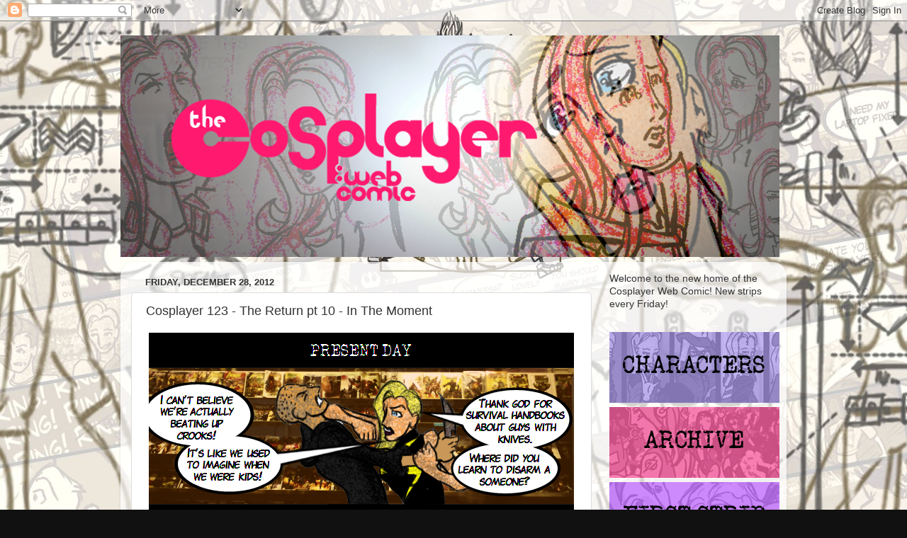

--- FILE ---
content_type: text/html; charset=UTF-8
request_url: https://cosplayercomic.blogspot.com/2012/12/cosplayer-123-return-pt-10-in-moment.html
body_size: 11903
content:
<!DOCTYPE html>
<html class='v2' dir='ltr' lang='en'>
<head>
<link href='https://www.blogger.com/static/v1/widgets/335934321-css_bundle_v2.css' rel='stylesheet' type='text/css'/>
<meta content='width=1100' name='viewport'/>
<meta content='text/html; charset=UTF-8' http-equiv='Content-Type'/>
<meta content='blogger' name='generator'/>
<link href='https://cosplayercomic.blogspot.com/favicon.ico' rel='icon' type='image/x-icon'/>
<link href='http://cosplayercomic.blogspot.com/2012/12/cosplayer-123-return-pt-10-in-moment.html' rel='canonical'/>
<link rel="alternate" type="application/atom+xml" title="The Cosplayer Web Comic - Atom" href="https://cosplayercomic.blogspot.com/feeds/posts/default" />
<link rel="alternate" type="application/rss+xml" title="The Cosplayer Web Comic - RSS" href="https://cosplayercomic.blogspot.com/feeds/posts/default?alt=rss" />
<link rel="service.post" type="application/atom+xml" title="The Cosplayer Web Comic - Atom" href="https://www.blogger.com/feeds/8108577912450493824/posts/default" />

<link rel="alternate" type="application/atom+xml" title="The Cosplayer Web Comic - Atom" href="https://cosplayercomic.blogspot.com/feeds/190802647770240714/comments/default" />
<!--Can't find substitution for tag [blog.ieCssRetrofitLinks]-->
<link href='https://blogger.googleusercontent.com/img/b/R29vZ2xl/AVvXsEinDefxpISaL-L40jYb_anSaq-uZFAgZNrVpL2kyPwe0o2tbr_eefqlMweC6KhSR6tvQ2Y57Wfbhglv95ci1yvN1AzbzmU1ZGipU3KJjuhXtj2OObLxvQtXfaAxpCl-YwNpncNowhe40QT5/s1600/123+cosplroak10.png' rel='image_src'/>
<meta content='http://cosplayercomic.blogspot.com/2012/12/cosplayer-123-return-pt-10-in-moment.html' property='og:url'/>
<meta content='Cosplayer 123 - The Return pt 10 - In The Moment' property='og:title'/>
<meta content='     First  -  Previous  -  Archive  -  Next  -  Latest   ' property='og:description'/>
<meta content='https://blogger.googleusercontent.com/img/b/R29vZ2xl/AVvXsEinDefxpISaL-L40jYb_anSaq-uZFAgZNrVpL2kyPwe0o2tbr_eefqlMweC6KhSR6tvQ2Y57Wfbhglv95ci1yvN1AzbzmU1ZGipU3KJjuhXtj2OObLxvQtXfaAxpCl-YwNpncNowhe40QT5/w1200-h630-p-k-no-nu/123+cosplroak10.png' property='og:image'/>
<title>The Cosplayer Web Comic: Cosplayer 123 - The Return pt 10 - In The Moment</title>
<style id='page-skin-1' type='text/css'><!--
/*-----------------------------------------------
Blogger Template Style
Name:     Picture Window
Designer: Blogger
URL:      www.blogger.com
----------------------------------------------- */
/* Content
----------------------------------------------- */
body {
font: normal normal 15px Arial, Tahoma, Helvetica, FreeSans, sans-serif;
color: #333333;
background: #111111 url(//1.bp.blogspot.com/-VzbYqudAa-M/Tv7VUShTdfI/AAAAAAAAA5k/fLsDAhQaUpM/s0/cospl%2Bbg.jpg) repeat fixed top center;
}
html body .region-inner {
min-width: 0;
max-width: 100%;
width: auto;
}
.content-outer {
font-size: 90%;
}
a:link {
text-decoration:none;
color: #336699;
}
a:visited {
text-decoration:none;
color: #6699cc;
}
a:hover {
text-decoration:underline;
color: #33aaff;
}
.content-outer {
background: transparent none repeat scroll top left;
-moz-border-radius: 0;
-webkit-border-radius: 0;
-goog-ms-border-radius: 0;
border-radius: 0;
-moz-box-shadow: 0 0 0 rgba(0, 0, 0, .15);
-webkit-box-shadow: 0 0 0 rgba(0, 0, 0, .15);
-goog-ms-box-shadow: 0 0 0 rgba(0, 0, 0, .15);
box-shadow: 0 0 0 rgba(0, 0, 0, .15);
margin: 20px auto;
}
.content-inner {
padding: 0;
}
/* Header
----------------------------------------------- */
.header-outer {
background: transparent none repeat-x scroll top left;
_background-image: none;
color: #ffffff;
-moz-border-radius: 0;
-webkit-border-radius: 0;
-goog-ms-border-radius: 0;
border-radius: 0;
}
.Header img, .Header #header-inner {
-moz-border-radius: 0;
-webkit-border-radius: 0;
-goog-ms-border-radius: 0;
border-radius: 0;
}
.header-inner .Header .titlewrapper,
.header-inner .Header .descriptionwrapper {
padding-left: 0;
padding-right: 0;
}
.Header h1 {
font: normal normal 36px Arial, Tahoma, Helvetica, FreeSans, sans-serif;
text-shadow: 1px 1px 3px rgba(0, 0, 0, 0.3);
}
.Header h1 a {
color: #ffffff;
}
.Header .description {
font-size: 130%;
}
/* Tabs
----------------------------------------------- */
.tabs-inner {
margin: .5em 20px 0;
padding: 0;
}
.tabs-inner .section {
margin: 0;
}
.tabs-inner .widget ul {
padding: 0;
background: transparent none repeat scroll bottom;
-moz-border-radius: 0;
-webkit-border-radius: 0;
-goog-ms-border-radius: 0;
border-radius: 0;
}
.tabs-inner .widget li {
border: none;
}
.tabs-inner .widget li a {
display: inline-block;
padding: .5em 1em;
margin-right: .25em;
color: #ffffff;
font: normal normal 15px Arial, Tahoma, Helvetica, FreeSans, sans-serif;
-moz-border-radius: 10px 10px 0 0;
-webkit-border-top-left-radius: 10px;
-webkit-border-top-right-radius: 10px;
-goog-ms-border-radius: 10px 10px 0 0;
border-radius: 10px 10px 0 0;
background: transparent url(https://resources.blogblog.com/blogblog/data/1kt/transparent/black50.png) repeat scroll top left;
border-right: 1px solid transparent;
}
.tabs-inner .widget li:first-child a {
padding-left: 1.25em;
-moz-border-radius-topleft: 10px;
-moz-border-radius-bottomleft: 0;
-webkit-border-top-left-radius: 10px;
-webkit-border-bottom-left-radius: 0;
-goog-ms-border-top-left-radius: 10px;
-goog-ms-border-bottom-left-radius: 0;
border-top-left-radius: 10px;
border-bottom-left-radius: 0;
}
.tabs-inner .widget li.selected a,
.tabs-inner .widget li a:hover {
position: relative;
z-index: 1;
background: transparent url(https://resources.blogblog.com/blogblog/data/1kt/transparent/white80.png) repeat scroll bottom;
color: #336699;
-moz-box-shadow: 0 0 3px rgba(0, 0, 0, .15);
-webkit-box-shadow: 0 0 3px rgba(0, 0, 0, .15);
-goog-ms-box-shadow: 0 0 3px rgba(0, 0, 0, .15);
box-shadow: 0 0 3px rgba(0, 0, 0, .15);
}
/* Headings
----------------------------------------------- */
h2 {
font: bold normal 13px Arial, Tahoma, Helvetica, FreeSans, sans-serif;
text-transform: uppercase;
color: #888888;
margin: .5em 0;
}
/* Main
----------------------------------------------- */
.main-outer {
background: transparent url(https://resources.blogblog.com/blogblog/data/1kt/transparent/white80.png) repeat scroll top left;
-moz-border-radius: 20px 20px 0 0;
-webkit-border-top-left-radius: 20px;
-webkit-border-top-right-radius: 20px;
-webkit-border-bottom-left-radius: 0;
-webkit-border-bottom-right-radius: 0;
-goog-ms-border-radius: 20px 20px 0 0;
border-radius: 20px 20px 0 0;
-moz-box-shadow: 0 1px 3px rgba(0, 0, 0, .15);
-webkit-box-shadow: 0 1px 3px rgba(0, 0, 0, .15);
-goog-ms-box-shadow: 0 1px 3px rgba(0, 0, 0, .15);
box-shadow: 0 1px 3px rgba(0, 0, 0, .15);
}
.main-inner {
padding: 15px 20px 20px;
}
.main-inner .column-center-inner {
padding: 0 0;
}
.main-inner .column-left-inner {
padding-left: 0;
}
.main-inner .column-right-inner {
padding-right: 0;
}
/* Posts
----------------------------------------------- */
h3.post-title {
margin: 0;
font: normal normal 18px Arial, Tahoma, Helvetica, FreeSans, sans-serif;
}
.comments h4 {
margin: 1em 0 0;
font: normal normal 18px Arial, Tahoma, Helvetica, FreeSans, sans-serif;
}
.date-header span {
color: #333333;
}
.post-outer {
background-color: #ffffff;
border: solid 1px #dddddd;
-moz-border-radius: 5px;
-webkit-border-radius: 5px;
border-radius: 5px;
-goog-ms-border-radius: 5px;
padding: 15px 20px;
margin: 0 -20px 20px;
}
.post-body {
line-height: 1.4;
font-size: 110%;
position: relative;
}
.post-header {
margin: 0 0 1.5em;
color: #999999;
line-height: 1.6;
}
.post-footer {
margin: .5em 0 0;
color: #999999;
line-height: 1.6;
}
#blog-pager {
font-size: 140%
}
#comments .comment-author {
padding-top: 1.5em;
border-top: dashed 1px #ccc;
border-top: dashed 1px rgba(128, 128, 128, .5);
background-position: 0 1.5em;
}
#comments .comment-author:first-child {
padding-top: 0;
border-top: none;
}
.avatar-image-container {
margin: .2em 0 0;
}
/* Comments
----------------------------------------------- */
.comments .comments-content .icon.blog-author {
background-repeat: no-repeat;
background-image: url([data-uri]);
}
.comments .comments-content .loadmore a {
border-top: 1px solid #33aaff;
border-bottom: 1px solid #33aaff;
}
.comments .continue {
border-top: 2px solid #33aaff;
}
/* Widgets
----------------------------------------------- */
.widget ul, .widget #ArchiveList ul.flat {
padding: 0;
list-style: none;
}
.widget ul li, .widget #ArchiveList ul.flat li {
border-top: dashed 1px #ccc;
border-top: dashed 1px rgba(128, 128, 128, .5);
}
.widget ul li:first-child, .widget #ArchiveList ul.flat li:first-child {
border-top: none;
}
.widget .post-body ul {
list-style: disc;
}
.widget .post-body ul li {
border: none;
}
/* Footer
----------------------------------------------- */
.footer-outer {
color:#cccccc;
background: transparent url(https://resources.blogblog.com/blogblog/data/1kt/transparent/black50.png) repeat scroll top left;
-moz-border-radius: 0 0 20px 20px;
-webkit-border-top-left-radius: 0;
-webkit-border-top-right-radius: 0;
-webkit-border-bottom-left-radius: 20px;
-webkit-border-bottom-right-radius: 20px;
-goog-ms-border-radius: 0 0 20px 20px;
border-radius: 0 0 20px 20px;
-moz-box-shadow: 0 1px 3px rgba(0, 0, 0, .15);
-webkit-box-shadow: 0 1px 3px rgba(0, 0, 0, .15);
-goog-ms-box-shadow: 0 1px 3px rgba(0, 0, 0, .15);
box-shadow: 0 1px 3px rgba(0, 0, 0, .15);
}
.footer-inner {
padding: 10px 20px 20px;
}
.footer-outer a {
color: #99ccee;
}
.footer-outer a:visited {
color: #77aaee;
}
.footer-outer a:hover {
color: #33aaff;
}
.footer-outer .widget h2 {
color: #aaaaaa;
}
/* Mobile
----------------------------------------------- */
html body.mobile {
height: auto;
}
html body.mobile {
min-height: 480px;
background-size: 100% auto;
}
.mobile .body-fauxcolumn-outer {
background: transparent none repeat scroll top left;
}
html .mobile .mobile-date-outer, html .mobile .blog-pager {
border-bottom: none;
background: transparent url(https://resources.blogblog.com/blogblog/data/1kt/transparent/white80.png) repeat scroll top left;
margin-bottom: 10px;
}
.mobile .date-outer {
background: transparent url(https://resources.blogblog.com/blogblog/data/1kt/transparent/white80.png) repeat scroll top left;
}
.mobile .header-outer, .mobile .main-outer,
.mobile .post-outer, .mobile .footer-outer {
-moz-border-radius: 0;
-webkit-border-radius: 0;
-goog-ms-border-radius: 0;
border-radius: 0;
}
.mobile .content-outer,
.mobile .main-outer,
.mobile .post-outer {
background: inherit;
border: none;
}
.mobile .content-outer {
font-size: 100%;
}
.mobile-link-button {
background-color: #336699;
}
.mobile-link-button a:link, .mobile-link-button a:visited {
color: #ffffff;
}
.mobile-index-contents {
color: #333333;
}
.mobile .tabs-inner .PageList .widget-content {
background: transparent url(https://resources.blogblog.com/blogblog/data/1kt/transparent/white80.png) repeat scroll bottom;
color: #336699;
}
.mobile .tabs-inner .PageList .widget-content .pagelist-arrow {
border-left: 1px solid transparent;
}

--></style>
<style id='template-skin-1' type='text/css'><!--
body {
min-width: 940px;
}
.content-outer, .content-fauxcolumn-outer, .region-inner {
min-width: 940px;
max-width: 940px;
_width: 940px;
}
.main-inner .columns {
padding-left: 0px;
padding-right: 260px;
}
.main-inner .fauxcolumn-center-outer {
left: 0px;
right: 260px;
/* IE6 does not respect left and right together */
_width: expression(this.parentNode.offsetWidth -
parseInt("0px") -
parseInt("260px") + 'px');
}
.main-inner .fauxcolumn-left-outer {
width: 0px;
}
.main-inner .fauxcolumn-right-outer {
width: 260px;
}
.main-inner .column-left-outer {
width: 0px;
right: 100%;
margin-left: -0px;
}
.main-inner .column-right-outer {
width: 260px;
margin-right: -260px;
}
#layout {
min-width: 0;
}
#layout .content-outer {
min-width: 0;
width: 800px;
}
#layout .region-inner {
min-width: 0;
width: auto;
}
body#layout div.add_widget {
padding: 8px;
}
body#layout div.add_widget a {
margin-left: 32px;
}
--></style>
<style>
    body {background-image:url(\/\/1.bp.blogspot.com\/-VzbYqudAa-M\/Tv7VUShTdfI\/AAAAAAAAA5k\/fLsDAhQaUpM\/s0\/cospl%2Bbg.jpg);}
    
@media (max-width: 200px) { body {background-image:url(\/\/1.bp.blogspot.com\/-VzbYqudAa-M\/Tv7VUShTdfI\/AAAAAAAAA5k\/fLsDAhQaUpM\/w200\/cospl%2Bbg.jpg);}}
@media (max-width: 400px) and (min-width: 201px) { body {background-image:url(\/\/1.bp.blogspot.com\/-VzbYqudAa-M\/Tv7VUShTdfI\/AAAAAAAAA5k\/fLsDAhQaUpM\/w400\/cospl%2Bbg.jpg);}}
@media (max-width: 800px) and (min-width: 401px) { body {background-image:url(\/\/1.bp.blogspot.com\/-VzbYqudAa-M\/Tv7VUShTdfI\/AAAAAAAAA5k\/fLsDAhQaUpM\/w800\/cospl%2Bbg.jpg);}}
@media (max-width: 1200px) and (min-width: 801px) { body {background-image:url(\/\/1.bp.blogspot.com\/-VzbYqudAa-M\/Tv7VUShTdfI\/AAAAAAAAA5k\/fLsDAhQaUpM\/w1200\/cospl%2Bbg.jpg);}}
/* Last tag covers anything over one higher than the previous max-size cap. */
@media (min-width: 1201px) { body {background-image:url(\/\/1.bp.blogspot.com\/-VzbYqudAa-M\/Tv7VUShTdfI\/AAAAAAAAA5k\/fLsDAhQaUpM\/w1600\/cospl%2Bbg.jpg);}}
  </style>
<link href='https://www.blogger.com/dyn-css/authorization.css?targetBlogID=8108577912450493824&amp;zx=5581021d-57a5-4b6b-8554-70906974d137' media='none' onload='if(media!=&#39;all&#39;)media=&#39;all&#39;' rel='stylesheet'/><noscript><link href='https://www.blogger.com/dyn-css/authorization.css?targetBlogID=8108577912450493824&amp;zx=5581021d-57a5-4b6b-8554-70906974d137' rel='stylesheet'/></noscript>
<meta name='google-adsense-platform-account' content='ca-host-pub-1556223355139109'/>
<meta name='google-adsense-platform-domain' content='blogspot.com'/>

</head>
<body class='loading variant-open'>
<div class='navbar section' id='navbar' name='Navbar'><div class='widget Navbar' data-version='1' id='Navbar1'><script type="text/javascript">
    function setAttributeOnload(object, attribute, val) {
      if(window.addEventListener) {
        window.addEventListener('load',
          function(){ object[attribute] = val; }, false);
      } else {
        window.attachEvent('onload', function(){ object[attribute] = val; });
      }
    }
  </script>
<div id="navbar-iframe-container"></div>
<script type="text/javascript" src="https://apis.google.com/js/platform.js"></script>
<script type="text/javascript">
      gapi.load("gapi.iframes:gapi.iframes.style.bubble", function() {
        if (gapi.iframes && gapi.iframes.getContext) {
          gapi.iframes.getContext().openChild({
              url: 'https://www.blogger.com/navbar/8108577912450493824?po\x3d190802647770240714\x26origin\x3dhttps://cosplayercomic.blogspot.com',
              where: document.getElementById("navbar-iframe-container"),
              id: "navbar-iframe"
          });
        }
      });
    </script><script type="text/javascript">
(function() {
var script = document.createElement('script');
script.type = 'text/javascript';
script.src = '//pagead2.googlesyndication.com/pagead/js/google_top_exp.js';
var head = document.getElementsByTagName('head')[0];
if (head) {
head.appendChild(script);
}})();
</script>
</div></div>
<div class='body-fauxcolumns'>
<div class='fauxcolumn-outer body-fauxcolumn-outer'>
<div class='cap-top'>
<div class='cap-left'></div>
<div class='cap-right'></div>
</div>
<div class='fauxborder-left'>
<div class='fauxborder-right'></div>
<div class='fauxcolumn-inner'>
</div>
</div>
<div class='cap-bottom'>
<div class='cap-left'></div>
<div class='cap-right'></div>
</div>
</div>
</div>
<div class='content'>
<div class='content-fauxcolumns'>
<div class='fauxcolumn-outer content-fauxcolumn-outer'>
<div class='cap-top'>
<div class='cap-left'></div>
<div class='cap-right'></div>
</div>
<div class='fauxborder-left'>
<div class='fauxborder-right'></div>
<div class='fauxcolumn-inner'>
</div>
</div>
<div class='cap-bottom'>
<div class='cap-left'></div>
<div class='cap-right'></div>
</div>
</div>
</div>
<div class='content-outer'>
<div class='content-cap-top cap-top'>
<div class='cap-left'></div>
<div class='cap-right'></div>
</div>
<div class='fauxborder-left content-fauxborder-left'>
<div class='fauxborder-right content-fauxborder-right'></div>
<div class='content-inner'>
<header>
<div class='header-outer'>
<div class='header-cap-top cap-top'>
<div class='cap-left'></div>
<div class='cap-right'></div>
</div>
<div class='fauxborder-left header-fauxborder-left'>
<div class='fauxborder-right header-fauxborder-right'></div>
<div class='region-inner header-inner'>
<div class='header section' id='header' name='Header'><div class='widget Header' data-version='1' id='Header1'>
<div id='header-inner'>
<a href='https://cosplayercomic.blogspot.com/' style='display: block'>
<img alt='The Cosplayer Web Comic' height='313px; ' id='Header1_headerimg' src='https://blogger.googleusercontent.com/img/b/R29vZ2xl/AVvXsEgA6Qg1I3BIaiKrIyAn6lp9qblHqLkec_81oJu6iGptlI1CzbLagNFeklUFrL4rj0vvbDwFBZD0hRu5d5HEO41lNI47lviIxNmqUifKR32MaBM6tTo6WXOaSAUQvQ4B_4M82t6EoKC2E3x6/s1600/cospl+header+2+copy.png' style='display: block' width='930px; '/>
</a>
</div>
</div></div>
</div>
</div>
<div class='header-cap-bottom cap-bottom'>
<div class='cap-left'></div>
<div class='cap-right'></div>
</div>
</div>
</header>
<div class='tabs-outer'>
<div class='tabs-cap-top cap-top'>
<div class='cap-left'></div>
<div class='cap-right'></div>
</div>
<div class='fauxborder-left tabs-fauxborder-left'>
<div class='fauxborder-right tabs-fauxborder-right'></div>
<div class='region-inner tabs-inner'>
<div class='tabs no-items section' id='crosscol' name='Cross-Column'></div>
<div class='tabs no-items section' id='crosscol-overflow' name='Cross-Column 2'></div>
</div>
</div>
<div class='tabs-cap-bottom cap-bottom'>
<div class='cap-left'></div>
<div class='cap-right'></div>
</div>
</div>
<div class='main-outer'>
<div class='main-cap-top cap-top'>
<div class='cap-left'></div>
<div class='cap-right'></div>
</div>
<div class='fauxborder-left main-fauxborder-left'>
<div class='fauxborder-right main-fauxborder-right'></div>
<div class='region-inner main-inner'>
<div class='columns fauxcolumns'>
<div class='fauxcolumn-outer fauxcolumn-center-outer'>
<div class='cap-top'>
<div class='cap-left'></div>
<div class='cap-right'></div>
</div>
<div class='fauxborder-left'>
<div class='fauxborder-right'></div>
<div class='fauxcolumn-inner'>
</div>
</div>
<div class='cap-bottom'>
<div class='cap-left'></div>
<div class='cap-right'></div>
</div>
</div>
<div class='fauxcolumn-outer fauxcolumn-left-outer'>
<div class='cap-top'>
<div class='cap-left'></div>
<div class='cap-right'></div>
</div>
<div class='fauxborder-left'>
<div class='fauxborder-right'></div>
<div class='fauxcolumn-inner'>
</div>
</div>
<div class='cap-bottom'>
<div class='cap-left'></div>
<div class='cap-right'></div>
</div>
</div>
<div class='fauxcolumn-outer fauxcolumn-right-outer'>
<div class='cap-top'>
<div class='cap-left'></div>
<div class='cap-right'></div>
</div>
<div class='fauxborder-left'>
<div class='fauxborder-right'></div>
<div class='fauxcolumn-inner'>
</div>
</div>
<div class='cap-bottom'>
<div class='cap-left'></div>
<div class='cap-right'></div>
</div>
</div>
<!-- corrects IE6 width calculation -->
<div class='columns-inner'>
<div class='column-center-outer'>
<div class='column-center-inner'>
<div class='main section' id='main' name='Main'><div class='widget Blog' data-version='1' id='Blog1'>
<div class='blog-posts hfeed'>

          <div class="date-outer">
        
<h2 class='date-header'><span>Friday, December 28, 2012</span></h2>

          <div class="date-posts">
        
<div class='post-outer'>
<div class='post hentry uncustomized-post-template' itemprop='blogPost' itemscope='itemscope' itemtype='http://schema.org/BlogPosting'>
<meta content='https://blogger.googleusercontent.com/img/b/R29vZ2xl/AVvXsEinDefxpISaL-L40jYb_anSaq-uZFAgZNrVpL2kyPwe0o2tbr_eefqlMweC6KhSR6tvQ2Y57Wfbhglv95ci1yvN1AzbzmU1ZGipU3KJjuhXtj2OObLxvQtXfaAxpCl-YwNpncNowhe40QT5/s1600/123+cosplroak10.png' itemprop='image_url'/>
<meta content='8108577912450493824' itemprop='blogId'/>
<meta content='190802647770240714' itemprop='postId'/>
<a name='190802647770240714'></a>
<h3 class='post-title entry-title' itemprop='name'>
Cosplayer 123 - The Return pt 10 - In The Moment
</h3>
<div class='post-header'>
<div class='post-header-line-1'></div>
</div>
<div class='post-body entry-content' id='post-body-190802647770240714' itemprop='description articleBody'>
<div class="separator" style="clear: both; text-align: center;">
<img border="0" src="https://blogger.googleusercontent.com/img/b/R29vZ2xl/AVvXsEinDefxpISaL-L40jYb_anSaq-uZFAgZNrVpL2kyPwe0o2tbr_eefqlMweC6KhSR6tvQ2Y57Wfbhglv95ci1yvN1AzbzmU1ZGipU3KJjuhXtj2OObLxvQtXfaAxpCl-YwNpncNowhe40QT5/s1600/123+cosplroak10.png" /></div>
<div class="separator" style="clear: both; text-align: center;">
<br /></div>
<div class="separator" style="clear: both; text-align: center;">
<a href="http://cosplayercomic.blogspot.com/2010/10/cosplayer-01-it-begins.html" style="background-color: white; color: #6699cc; font-family: Arial, Tahoma, Helvetica, FreeSans, sans-serif; line-height: 20px; text-decoration: none;">First</a><span style="background-color: white; color: #333333; font-family: &quot;arial&quot; , &quot;tahoma&quot; , &quot;helvetica&quot; , &quot;freesans&quot; , sans-serif; line-height: 20px;">&nbsp;-&nbsp;</span><span style="font-family: &quot;arial&quot; , &quot;helvetica&quot; , sans-serif; text-align: start;"><a href="http://cosplayercomic.blogspot.com/2012/12/cosplayer-122-return-pt-9-age-of-mystery.html">Previous</a></span><span style="background-color: white; color: #333333; font-family: &quot;arial&quot; , &quot;tahoma&quot; , &quot;helvetica&quot; , &quot;freesans&quot; , sans-serif; line-height: 20px;">&nbsp;-&nbsp;</span><a href="http://cosplayercomic.blogspot.com/p/archive.html" style="background-color: white; color: #6699cc; font-family: Arial, Tahoma, Helvetica, FreeSans, sans-serif; line-height: 20px; text-decoration: none;">Archive</a><span style="background-color: white; color: #333333; font-family: &quot;arial&quot; , &quot;tahoma&quot; , &quot;helvetica&quot; , &quot;freesans&quot; , sans-serif; line-height: 20px;">&nbsp;-&nbsp;</span><a href="http://cosplayercomic.blogspot.com.au/search?updated-max=2013-03-03T23:57:00%2B11:00&amp;max-results=1&amp;start=12&amp;by-date=false"><span style="background-color: white; color: #333333; line-height: 20px;"><span style="font-family: &quot;arial&quot; , &quot;helvetica&quot; , sans-serif;">Next</span></span></a><span style="background-color: white; color: #333333; font-family: &quot;arial&quot; , &quot;tahoma&quot; , &quot;helvetica&quot; , &quot;freesans&quot; , sans-serif; line-height: 20px;">&nbsp;-&nbsp;<a href="http://cosplayercomic.blogspot.com/" style="color: #6699cc; text-decoration: none;">Latest</a></span>
</div>
<br />
<div style='clear: both;'></div>
</div>
<div class='post-footer'>
<div class='post-footer-line post-footer-line-1'>
<span class='post-author vcard'>
</span>
<span class='post-timestamp'>
at
<meta content='http://cosplayercomic.blogspot.com/2012/12/cosplayer-123-return-pt-10-in-moment.html' itemprop='url'/>
<a class='timestamp-link' href='https://cosplayercomic.blogspot.com/2012/12/cosplayer-123-return-pt-10-in-moment.html' rel='bookmark' title='permanent link'><abbr class='published' itemprop='datePublished' title='2012-12-28T06:00:00+11:00'>6:00&#8239;AM</abbr></a>
</span>
<span class='post-comment-link'>
</span>
<span class='post-icons'>
<span class='item-control blog-admin pid-2085178328'>
<a href='https://www.blogger.com/post-edit.g?blogID=8108577912450493824&postID=190802647770240714&from=pencil' title='Edit Post'>
<img alt='' class='icon-action' height='18' src='https://resources.blogblog.com/img/icon18_edit_allbkg.gif' width='18'/>
</a>
</span>
</span>
<div class='post-share-buttons goog-inline-block'>
<a class='goog-inline-block share-button sb-email' href='https://www.blogger.com/share-post.g?blogID=8108577912450493824&postID=190802647770240714&target=email' target='_blank' title='Email This'><span class='share-button-link-text'>Email This</span></a><a class='goog-inline-block share-button sb-blog' href='https://www.blogger.com/share-post.g?blogID=8108577912450493824&postID=190802647770240714&target=blog' onclick='window.open(this.href, "_blank", "height=270,width=475"); return false;' target='_blank' title='BlogThis!'><span class='share-button-link-text'>BlogThis!</span></a><a class='goog-inline-block share-button sb-twitter' href='https://www.blogger.com/share-post.g?blogID=8108577912450493824&postID=190802647770240714&target=twitter' target='_blank' title='Share to X'><span class='share-button-link-text'>Share to X</span></a><a class='goog-inline-block share-button sb-facebook' href='https://www.blogger.com/share-post.g?blogID=8108577912450493824&postID=190802647770240714&target=facebook' onclick='window.open(this.href, "_blank", "height=430,width=640"); return false;' target='_blank' title='Share to Facebook'><span class='share-button-link-text'>Share to Facebook</span></a><a class='goog-inline-block share-button sb-pinterest' href='https://www.blogger.com/share-post.g?blogID=8108577912450493824&postID=190802647770240714&target=pinterest' target='_blank' title='Share to Pinterest'><span class='share-button-link-text'>Share to Pinterest</span></a>
</div>
</div>
<div class='post-footer-line post-footer-line-2'>
<span class='post-labels'>
</span>
</div>
<div class='post-footer-line post-footer-line-3'>
<span class='post-location'>
</span>
</div>
</div>
</div>
<div class='comments' id='comments'>
<a name='comments'></a>
<h4>No comments:</h4>
<div id='Blog1_comments-block-wrapper'>
<dl class='avatar-comment-indent' id='comments-block'>
</dl>
</div>
<p class='comment-footer'>
<div class='comment-form'>
<a name='comment-form'></a>
<h4 id='comment-post-message'>Post a Comment</h4>
<p>
</p>
<a href='https://www.blogger.com/comment/frame/8108577912450493824?po=190802647770240714&hl=en&saa=85391&origin=https://cosplayercomic.blogspot.com' id='comment-editor-src'></a>
<iframe allowtransparency='true' class='blogger-iframe-colorize blogger-comment-from-post' frameborder='0' height='410px' id='comment-editor' name='comment-editor' src='' width='100%'></iframe>
<script src='https://www.blogger.com/static/v1/jsbin/2830521187-comment_from_post_iframe.js' type='text/javascript'></script>
<script type='text/javascript'>
      BLOG_CMT_createIframe('https://www.blogger.com/rpc_relay.html');
    </script>
</div>
</p>
</div>
</div>

        </div></div>
      
</div>
<div class='blog-pager' id='blog-pager'>
<span id='blog-pager-newer-link'>
<a class='blog-pager-newer-link' href='https://cosplayercomic.blogspot.com/2012/12/cosplayer-124-return-pt-11-extreme-age.html' id='Blog1_blog-pager-newer-link' title='Newer Post'>Newer Post</a>
</span>
<span id='blog-pager-older-link'>
<a class='blog-pager-older-link' href='https://cosplayercomic.blogspot.com/2012/12/cosplayer-122-return-pt-9-age-of-mystery.html' id='Blog1_blog-pager-older-link' title='Older Post'>Older Post</a>
</span>
<a class='home-link' href='https://cosplayercomic.blogspot.com/'>Home</a>
</div>
<div class='clear'></div>
<div class='post-feeds'>
<div class='feed-links'>
Subscribe to:
<a class='feed-link' href='https://cosplayercomic.blogspot.com/feeds/190802647770240714/comments/default' target='_blank' type='application/atom+xml'>Post Comments (Atom)</a>
</div>
</div>
</div></div>
</div>
</div>
<div class='column-left-outer'>
<div class='column-left-inner'>
<aside>
</aside>
</div>
</div>
<div class='column-right-outer'>
<div class='column-right-inner'>
<aside>
<div class='sidebar section' id='sidebar-right-1'><div class='widget Text' data-version='1' id='Text1'>
<div class='widget-content'>
Welcome to the new home of the Cosplayer Web Comic! New strips every Friday!<br/>
</div>
<div class='clear'></div>
</div><div class='widget Text' data-version='1' id='Text2'>
<div class='widget-content'>
<p class="separator" style="margin-top: 0px; margin-right: 0px; margin-bottom: 0px; margin-left: 0px; font-family: 'Times New Roman'; font-size: medium; text-align: center; clear: both; "><a href="http://cosplayercomic.blogspot.com/p/characters-of-cosplayer.html"><img src="https://blogger.googleusercontent.com/img/b/R29vZ2xl/AVvXsEj8TeH-yHmdZUdeCJ-rXTpbSRlc7cp3BNtUTziUizB3o_GmMvWlW5EoY3Rz0fcBHTnVd5E49YeD8uTa2LhdXrxHSk7cmAkrdTfHKSoDNEd7dg7Rp7pnmmTC39gKw_APWewDhkh9nfwlw1pt/s1600/button-chars.jpg" border="0" style="cursor: move; " /></a></p><p class="separator" style="margin-top: 0px; margin-right: 0px; margin-bottom: 0px; margin-left: 0px; font-family: 'Times New Roman'; font-size: medium; text-align: center; clear: both; "><a href="http://cosplayercomic.blogspot.com/p/archive.html"><img src="https://blogger.googleusercontent.com/img/b/R29vZ2xl/AVvXsEienhwKmkg8G7ESufUBVQfFQi3MCWVDpFSDWmZf-Fu2kW9w6Ih9FFfVf4-M1LNOIQ4gx5jLf6anMhRKXNSAbUU4EJWDYu65VupaSPt16og92h_d-s18lbYL6y7jINYWLsMRrUyvjME3RbOR/s1600/button-archive.jpg" border="0" style="cursor: move; " /></a></p><p class="separator" style="margin-top: 0px; margin-right: 0px; margin-bottom: 0px; margin-left: 0px; font-family: 'Times New Roman'; font-size: medium; text-align: center; clear: both; "><a href="http://cosplayercomic.blogspot.com/2010/10/cosplayer-01-it-begins.html"><img src="https://blogger.googleusercontent.com/img/b/R29vZ2xl/AVvXsEj_hSULtagXytr8FRtKrsXmYgGOl6JhPrZrK4sdBtkKnmwfkFJbKuBqqu6aym_yxcIv7ig1zRzlZ2CY3kLZjjsog0vIBMeTavmWSApf8JRAYKv1ypEJsracMFms2W3n4KjsPRwuQsngbzYu/s1600/button-first.jpg" border="0" style="cursor: move; " /></a></p><p class="separator" style="margin-top: 0px; margin-right: 0px; margin-bottom: 0px; margin-left: 0px; font-family: 'Times New Roman'; font-size: medium; text-align: center; clear: both; "><a href="http://cosplayercomic.blogspot.com/"><img src="https://blogger.googleusercontent.com/img/b/R29vZ2xl/AVvXsEji8QHFHwx_tJ4p_5IjQYkrcbc0aWx8v-6zhjW1k-W-5CDPAmdyWgDj4BLIyO6BaivxIaRI40a26PrAuap7UHXx6SGdcVudzvc4D_K_bexHJypb7i1lrzLOKR7uBV4k1LRxrExV9ijCGFjP/s1600/button-last.jpg" border="0" style="cursor: move; " /></a></p><p class="separator" style="margin-top: 0px; margin-right: 0px; margin-bottom: 0px; margin-left: 0px; font-family: 'Times New Roman'; font-size: medium; text-align: center; clear: both; "><a href="http://cosplayercomic.blogspot.com/p/war-of-cosplayers.html"><img src="https://blogger.googleusercontent.com/img/b/R29vZ2xl/AVvXsEhA2iGZxJe_Lk89bFYS6HU3FH8mUx8F0-bSVFdNIX_A1lELDyZC-PJddPhmc-u1FioQPJaJNldOLYOKw19eTa05ybDi2wBBHa9272ev6VG-T9H6R3W0iTe494FknyYFDKc6O5O6w6Jl4Drf/s1600/button-war.jpg" border="0" style="cursor: move; " /></a></p><p class="separator" style="margin-top: 0px; margin-right: 0px; margin-bottom: 0px; margin-left: 0px; font-family: 'Times New Roman'; font-size: medium; text-align: center; clear: both; "><a href="http://cosplayercomic.blogspot.com/p/about.html"><img src="https://blogger.googleusercontent.com/img/b/R29vZ2xl/AVvXsEjBiN41SA56ZHh5fOZw55195yYdBW8Vx9pNvO-_V1yVIbPWFeHtdcfcc7mcU-cIZcM4gLUr6IwyUHSKxnTHN_0HJr82Sfos5Lzz4beMZ01MYsT5avkK8BthkYJbI-LTgVaN8cElWIbZLqOd/s1600/button-about.jpg" border="0" style="cursor: move; " /></a></p><p class="separator" style="margin-top: 0px; margin-right: 0px; margin-bottom: 0px; margin-left: 0px; font-family: 'Times New Roman'; font-size: medium; text-align: center; clear: both; "><a href="http://cosplayercomic.blogspot.com/p/annotations.html"><img src="https://blogger.googleusercontent.com/img/b/R29vZ2xl/AVvXsEjVuiPkcGEl1W1g_2A_rM7hoKYvKEnpOS6Bg1zxROanYZjXi9820dQt-gJ9GvPMm1Q_63a1LYvOpQMBXAOt3SWI44mAv2dBOZk410I3kWfgKVfyppg98SjFiNhE0V57cgCNxiIC6LVMnti1/s1600/button-annot.jpg" border="0" style="cursor: move; " /></a></p><br class="Apple-interchange-newline" />
</div>
<div class='clear'></div>
</div><div class='widget Text' data-version='1' id='Text3'>
<div class='widget-content'>
<div class="separator" style="clear: both; text-align: center;"><a href="http://www.facebook.com/media/set/?set=a.114712545262121.12089.100165333383509&amp;type=1"><img border="0" height="200" src="https://blogger.googleusercontent.com/img/b/R29vZ2xl/AVvXsEh_zf0d2xRg29GWWCGQ2s976X5A_zzx349q9Q-Sq3GLqZCVdJPDAGjpjzNXHbCGOaL33fJkNDWsMj1SlT9JT0I2RutZYTekBUPanDcJiQOwNaIiCvx2hdLvxBI4BBT7nUxjwBhLzOEHZvBL/s200/fbcosp.png" width="200" /></a></div><div class="separator" style="clear: both; text-align: center;">You can also read the Cosplayer on Facebook.</div><br/><br/>
</div>
<div class='clear'></div>
</div><div class='widget Followers' data-version='1' id='Followers1'>
<h2 class='title'>Followers</h2>
<div class='widget-content'>
<div id='Followers1-wrapper'>
<div style='margin-right:2px;'>
<div><script type="text/javascript" src="https://apis.google.com/js/platform.js"></script>
<div id="followers-iframe-container"></div>
<script type="text/javascript">
    window.followersIframe = null;
    function followersIframeOpen(url) {
      gapi.load("gapi.iframes", function() {
        if (gapi.iframes && gapi.iframes.getContext) {
          window.followersIframe = gapi.iframes.getContext().openChild({
            url: url,
            where: document.getElementById("followers-iframe-container"),
            messageHandlersFilter: gapi.iframes.CROSS_ORIGIN_IFRAMES_FILTER,
            messageHandlers: {
              '_ready': function(obj) {
                window.followersIframe.getIframeEl().height = obj.height;
              },
              'reset': function() {
                window.followersIframe.close();
                followersIframeOpen("https://www.blogger.com/followers/frame/8108577912450493824?colors\x3dCgt0cmFuc3BhcmVudBILdHJhbnNwYXJlbnQaByMzMzMzMzMiByMzMzY2OTkqC3RyYW5zcGFyZW50MgcjODg4ODg4OgcjMzMzMzMzQgcjMzM2Njk5SgcjMDAwMDAwUgcjMzM2Njk5Wgt0cmFuc3BhcmVudA%3D%3D\x26pageSize\x3d21\x26hl\x3den\x26origin\x3dhttps://cosplayercomic.blogspot.com");
              },
              'open': function(url) {
                window.followersIframe.close();
                followersIframeOpen(url);
              }
            }
          });
        }
      });
    }
    followersIframeOpen("https://www.blogger.com/followers/frame/8108577912450493824?colors\x3dCgt0cmFuc3BhcmVudBILdHJhbnNwYXJlbnQaByMzMzMzMzMiByMzMzY2OTkqC3RyYW5zcGFyZW50MgcjODg4ODg4OgcjMzMzMzMzQgcjMzM2Njk5SgcjMDAwMDAwUgcjMzM2Njk5Wgt0cmFuc3BhcmVudA%3D%3D\x26pageSize\x3d21\x26hl\x3den\x26origin\x3dhttps://cosplayercomic.blogspot.com");
  </script></div>
</div>
</div>
<div class='clear'></div>
</div>
</div><div class='widget HTML' data-version='1' id='HTML1'>
<div class='widget-content'>
<a href='http://topwebcomics.com/vote/12557/default.aspx' title='vote for the cosplayer on topwebcomics!'><img src="https://lh3.googleusercontent.com/blogger_img_proxy/AEn0k_tkqVdlRea7jAmVu36qOjmC-atnppiqgE1HngsvVgophn1V3gKB1kSBcj9wygwSzLSOVHpPEsO2fW6gXp4vXhmNYfqjmdI1c8Kfk1KJWdLm-Y85pnArU4zixlMgGp-9En6FA51ct5J2SxD3TQ4lCgFvoyuKCrpMZp1-LU0c=s0-d"></a>
</div>
<div class='clear'></div>
</div><div class='widget BlogArchive' data-version='1' id='BlogArchive1'>
<h2>Blog Archive</h2>
<div class='widget-content'>
<div id='ArchiveList'>
<div id='BlogArchive1_ArchiveList'>
<ul class='hierarchy'>
<li class='archivedate collapsed'>
<a class='toggle' href='javascript:void(0)'>
<span class='zippy'>

        &#9658;&#160;
      
</span>
</a>
<a class='post-count-link' href='https://cosplayercomic.blogspot.com/2014/'>
2014
</a>
<span class='post-count' dir='ltr'>(11)</span>
<ul class='hierarchy'>
<li class='archivedate collapsed'>
<a class='toggle' href='javascript:void(0)'>
<span class='zippy'>

        &#9658;&#160;
      
</span>
</a>
<a class='post-count-link' href='https://cosplayercomic.blogspot.com/2014/05/'>
May
</a>
<span class='post-count' dir='ltr'>(1)</span>
</li>
</ul>
<ul class='hierarchy'>
<li class='archivedate collapsed'>
<a class='toggle' href='javascript:void(0)'>
<span class='zippy'>

        &#9658;&#160;
      
</span>
</a>
<a class='post-count-link' href='https://cosplayercomic.blogspot.com/2014/04/'>
April
</a>
<span class='post-count' dir='ltr'>(2)</span>
</li>
</ul>
<ul class='hierarchy'>
<li class='archivedate collapsed'>
<a class='toggle' href='javascript:void(0)'>
<span class='zippy'>

        &#9658;&#160;
      
</span>
</a>
<a class='post-count-link' href='https://cosplayercomic.blogspot.com/2014/03/'>
March
</a>
<span class='post-count' dir='ltr'>(5)</span>
</li>
</ul>
<ul class='hierarchy'>
<li class='archivedate collapsed'>
<a class='toggle' href='javascript:void(0)'>
<span class='zippy'>

        &#9658;&#160;
      
</span>
</a>
<a class='post-count-link' href='https://cosplayercomic.blogspot.com/2014/02/'>
February
</a>
<span class='post-count' dir='ltr'>(3)</span>
</li>
</ul>
</li>
</ul>
<ul class='hierarchy'>
<li class='archivedate collapsed'>
<a class='toggle' href='javascript:void(0)'>
<span class='zippy'>

        &#9658;&#160;
      
</span>
</a>
<a class='post-count-link' href='https://cosplayercomic.blogspot.com/2013/'>
2013
</a>
<span class='post-count' dir='ltr'>(2)</span>
<ul class='hierarchy'>
<li class='archivedate collapsed'>
<a class='toggle' href='javascript:void(0)'>
<span class='zippy'>

        &#9658;&#160;
      
</span>
</a>
<a class='post-count-link' href='https://cosplayercomic.blogspot.com/2013/04/'>
April
</a>
<span class='post-count' dir='ltr'>(1)</span>
</li>
</ul>
<ul class='hierarchy'>
<li class='archivedate collapsed'>
<a class='toggle' href='javascript:void(0)'>
<span class='zippy'>

        &#9658;&#160;
      
</span>
</a>
<a class='post-count-link' href='https://cosplayercomic.blogspot.com/2013/03/'>
March
</a>
<span class='post-count' dir='ltr'>(1)</span>
</li>
</ul>
</li>
</ul>
<ul class='hierarchy'>
<li class='archivedate expanded'>
<a class='toggle' href='javascript:void(0)'>
<span class='zippy toggle-open'>

        &#9660;&#160;
      
</span>
</a>
<a class='post-count-link' href='https://cosplayercomic.blogspot.com/2012/'>
2012
</a>
<span class='post-count' dir='ltr'>(55)</span>
<ul class='hierarchy'>
<li class='archivedate expanded'>
<a class='toggle' href='javascript:void(0)'>
<span class='zippy toggle-open'>

        &#9660;&#160;
      
</span>
</a>
<a class='post-count-link' href='https://cosplayercomic.blogspot.com/2012/12/'>
December
</a>
<span class='post-count' dir='ltr'>(9)</span>
<ul class='posts'>
<li><a href='https://cosplayercomic.blogspot.com/2012/12/cosplayer-124-return-pt-11-extreme-age.html'>Cosplayer 124 - The Return pt 11 - The Extreme Age</a></li>
<li><a href='https://cosplayercomic.blogspot.com/2012/12/cosplayer-123-return-pt-10-in-moment.html'>Cosplayer 123 - The Return pt 10 - In The Moment</a></li>
<li><a href='https://cosplayercomic.blogspot.com/2012/12/cosplayer-122-return-pt-9-age-of-mystery.html'>Cosplayer 122 - The Return pt 9 - The Age of Mystery</a></li>
<li><a href='https://cosplayercomic.blogspot.com/2012/12/cosplayer-121-return-pt-8-wrong-time.html'>Cosplayer 121 - The Return pt 8 - The Wrong Time</a></li>
<li><a href='https://cosplayercomic.blogspot.com/2012/12/cosplayer-120-return-pt-7-age-of-war.html'>Cosplayer 120 - The Return pt 7 - The Age of War</a></li>
<li><a href='https://cosplayercomic.blogspot.com/2012/12/cosplayer-119-return-pt-6-time-has.html'>Cosplayer 119 - The Return pt 6 - Time Has Passed</a></li>
<li><a href='https://cosplayercomic.blogspot.com/2012/12/cosplayer-118-return-pt-5-dragon-age.html'>Cosplayer 118 - The Return pt 5 - The Dragon Age</a></li>
<li><a href='https://cosplayercomic.blogspot.com/2012/12/cosplayer-117-return-pt-4-present.html'>Cosplayer 117 - The Return pt 4 - The Present</a></li>
<li><a href='https://cosplayercomic.blogspot.com/2012/12/cosplayer-116-return-pt-3-roman-age.html'>Cosplayer 116 - The Return pt 3 - The Roman Age</a></li>
</ul>
</li>
</ul>
<ul class='hierarchy'>
<li class='archivedate collapsed'>
<a class='toggle' href='javascript:void(0)'>
<span class='zippy'>

        &#9658;&#160;
      
</span>
</a>
<a class='post-count-link' href='https://cosplayercomic.blogspot.com/2012/11/'>
November
</a>
<span class='post-count' dir='ltr'>(8)</span>
</li>
</ul>
<ul class='hierarchy'>
<li class='archivedate collapsed'>
<a class='toggle' href='javascript:void(0)'>
<span class='zippy'>

        &#9658;&#160;
      
</span>
</a>
<a class='post-count-link' href='https://cosplayercomic.blogspot.com/2012/10/'>
October
</a>
<span class='post-count' dir='ltr'>(4)</span>
</li>
</ul>
<ul class='hierarchy'>
<li class='archivedate collapsed'>
<a class='toggle' href='javascript:void(0)'>
<span class='zippy'>

        &#9658;&#160;
      
</span>
</a>
<a class='post-count-link' href='https://cosplayercomic.blogspot.com/2012/09/'>
September
</a>
<span class='post-count' dir='ltr'>(4)</span>
</li>
</ul>
<ul class='hierarchy'>
<li class='archivedate collapsed'>
<a class='toggle' href='javascript:void(0)'>
<span class='zippy'>

        &#9658;&#160;
      
</span>
</a>
<a class='post-count-link' href='https://cosplayercomic.blogspot.com/2012/08/'>
August
</a>
<span class='post-count' dir='ltr'>(5)</span>
</li>
</ul>
<ul class='hierarchy'>
<li class='archivedate collapsed'>
<a class='toggle' href='javascript:void(0)'>
<span class='zippy'>

        &#9658;&#160;
      
</span>
</a>
<a class='post-count-link' href='https://cosplayercomic.blogspot.com/2012/07/'>
July
</a>
<span class='post-count' dir='ltr'>(4)</span>
</li>
</ul>
<ul class='hierarchy'>
<li class='archivedate collapsed'>
<a class='toggle' href='javascript:void(0)'>
<span class='zippy'>

        &#9658;&#160;
      
</span>
</a>
<a class='post-count-link' href='https://cosplayercomic.blogspot.com/2012/06/'>
June
</a>
<span class='post-count' dir='ltr'>(7)</span>
</li>
</ul>
<ul class='hierarchy'>
<li class='archivedate collapsed'>
<a class='toggle' href='javascript:void(0)'>
<span class='zippy'>

        &#9658;&#160;
      
</span>
</a>
<a class='post-count-link' href='https://cosplayercomic.blogspot.com/2012/05/'>
May
</a>
<span class='post-count' dir='ltr'>(4)</span>
</li>
</ul>
<ul class='hierarchy'>
<li class='archivedate collapsed'>
<a class='toggle' href='javascript:void(0)'>
<span class='zippy'>

        &#9658;&#160;
      
</span>
</a>
<a class='post-count-link' href='https://cosplayercomic.blogspot.com/2012/04/'>
April
</a>
<span class='post-count' dir='ltr'>(4)</span>
</li>
</ul>
<ul class='hierarchy'>
<li class='archivedate collapsed'>
<a class='toggle' href='javascript:void(0)'>
<span class='zippy'>

        &#9658;&#160;
      
</span>
</a>
<a class='post-count-link' href='https://cosplayercomic.blogspot.com/2012/03/'>
March
</a>
<span class='post-count' dir='ltr'>(5)</span>
</li>
</ul>
<ul class='hierarchy'>
<li class='archivedate collapsed'>
<a class='toggle' href='javascript:void(0)'>
<span class='zippy'>

        &#9658;&#160;
      
</span>
</a>
<a class='post-count-link' href='https://cosplayercomic.blogspot.com/2012/01/'>
January
</a>
<span class='post-count' dir='ltr'>(1)</span>
</li>
</ul>
</li>
</ul>
<ul class='hierarchy'>
<li class='archivedate collapsed'>
<a class='toggle' href='javascript:void(0)'>
<span class='zippy'>

        &#9658;&#160;
      
</span>
</a>
<a class='post-count-link' href='https://cosplayercomic.blogspot.com/2011/'>
2011
</a>
<span class='post-count' dir='ltr'>(52)</span>
<ul class='hierarchy'>
<li class='archivedate collapsed'>
<a class='toggle' href='javascript:void(0)'>
<span class='zippy'>

        &#9658;&#160;
      
</span>
</a>
<a class='post-count-link' href='https://cosplayercomic.blogspot.com/2011/12/'>
December
</a>
<span class='post-count' dir='ltr'>(5)</span>
</li>
</ul>
<ul class='hierarchy'>
<li class='archivedate collapsed'>
<a class='toggle' href='javascript:void(0)'>
<span class='zippy'>

        &#9658;&#160;
      
</span>
</a>
<a class='post-count-link' href='https://cosplayercomic.blogspot.com/2011/11/'>
November
</a>
<span class='post-count' dir='ltr'>(4)</span>
</li>
</ul>
<ul class='hierarchy'>
<li class='archivedate collapsed'>
<a class='toggle' href='javascript:void(0)'>
<span class='zippy'>

        &#9658;&#160;
      
</span>
</a>
<a class='post-count-link' href='https://cosplayercomic.blogspot.com/2011/10/'>
October
</a>
<span class='post-count' dir='ltr'>(4)</span>
</li>
</ul>
<ul class='hierarchy'>
<li class='archivedate collapsed'>
<a class='toggle' href='javascript:void(0)'>
<span class='zippy'>

        &#9658;&#160;
      
</span>
</a>
<a class='post-count-link' href='https://cosplayercomic.blogspot.com/2011/09/'>
September
</a>
<span class='post-count' dir='ltr'>(5)</span>
</li>
</ul>
<ul class='hierarchy'>
<li class='archivedate collapsed'>
<a class='toggle' href='javascript:void(0)'>
<span class='zippy'>

        &#9658;&#160;
      
</span>
</a>
<a class='post-count-link' href='https://cosplayercomic.blogspot.com/2011/08/'>
August
</a>
<span class='post-count' dir='ltr'>(4)</span>
</li>
</ul>
<ul class='hierarchy'>
<li class='archivedate collapsed'>
<a class='toggle' href='javascript:void(0)'>
<span class='zippy'>

        &#9658;&#160;
      
</span>
</a>
<a class='post-count-link' href='https://cosplayercomic.blogspot.com/2011/07/'>
July
</a>
<span class='post-count' dir='ltr'>(5)</span>
</li>
</ul>
<ul class='hierarchy'>
<li class='archivedate collapsed'>
<a class='toggle' href='javascript:void(0)'>
<span class='zippy'>

        &#9658;&#160;
      
</span>
</a>
<a class='post-count-link' href='https://cosplayercomic.blogspot.com/2011/06/'>
June
</a>
<span class='post-count' dir='ltr'>(4)</span>
</li>
</ul>
<ul class='hierarchy'>
<li class='archivedate collapsed'>
<a class='toggle' href='javascript:void(0)'>
<span class='zippy'>

        &#9658;&#160;
      
</span>
</a>
<a class='post-count-link' href='https://cosplayercomic.blogspot.com/2011/05/'>
May
</a>
<span class='post-count' dir='ltr'>(4)</span>
</li>
</ul>
<ul class='hierarchy'>
<li class='archivedate collapsed'>
<a class='toggle' href='javascript:void(0)'>
<span class='zippy'>

        &#9658;&#160;
      
</span>
</a>
<a class='post-count-link' href='https://cosplayercomic.blogspot.com/2011/04/'>
April
</a>
<span class='post-count' dir='ltr'>(5)</span>
</li>
</ul>
<ul class='hierarchy'>
<li class='archivedate collapsed'>
<a class='toggle' href='javascript:void(0)'>
<span class='zippy'>

        &#9658;&#160;
      
</span>
</a>
<a class='post-count-link' href='https://cosplayercomic.blogspot.com/2011/03/'>
March
</a>
<span class='post-count' dir='ltr'>(4)</span>
</li>
</ul>
<ul class='hierarchy'>
<li class='archivedate collapsed'>
<a class='toggle' href='javascript:void(0)'>
<span class='zippy'>

        &#9658;&#160;
      
</span>
</a>
<a class='post-count-link' href='https://cosplayercomic.blogspot.com/2011/02/'>
February
</a>
<span class='post-count' dir='ltr'>(4)</span>
</li>
</ul>
<ul class='hierarchy'>
<li class='archivedate collapsed'>
<a class='toggle' href='javascript:void(0)'>
<span class='zippy'>

        &#9658;&#160;
      
</span>
</a>
<a class='post-count-link' href='https://cosplayercomic.blogspot.com/2011/01/'>
January
</a>
<span class='post-count' dir='ltr'>(4)</span>
</li>
</ul>
</li>
</ul>
<ul class='hierarchy'>
<li class='archivedate collapsed'>
<a class='toggle' href='javascript:void(0)'>
<span class='zippy'>

        &#9658;&#160;
      
</span>
</a>
<a class='post-count-link' href='https://cosplayercomic.blogspot.com/2010/'>
2010
</a>
<span class='post-count' dir='ltr'>(17)</span>
<ul class='hierarchy'>
<li class='archivedate collapsed'>
<a class='toggle' href='javascript:void(0)'>
<span class='zippy'>

        &#9658;&#160;
      
</span>
</a>
<a class='post-count-link' href='https://cosplayercomic.blogspot.com/2010/12/'>
December
</a>
<span class='post-count' dir='ltr'>(5)</span>
</li>
</ul>
<ul class='hierarchy'>
<li class='archivedate collapsed'>
<a class='toggle' href='javascript:void(0)'>
<span class='zippy'>

        &#9658;&#160;
      
</span>
</a>
<a class='post-count-link' href='https://cosplayercomic.blogspot.com/2010/11/'>
November
</a>
<span class='post-count' dir='ltr'>(5)</span>
</li>
</ul>
<ul class='hierarchy'>
<li class='archivedate collapsed'>
<a class='toggle' href='javascript:void(0)'>
<span class='zippy'>

        &#9658;&#160;
      
</span>
</a>
<a class='post-count-link' href='https://cosplayercomic.blogspot.com/2010/10/'>
October
</a>
<span class='post-count' dir='ltr'>(7)</span>
</li>
</ul>
</li>
</ul>
</div>
</div>
<div class='clear'></div>
</div>
</div><div class='widget HTML' data-version='1' id='HTML3'>
<div class='widget-content'>
<script type="text/javascript">
var sc_project=8185721; 
var sc_invisible=0; 
var sc_security="1eb97339"; 
</script>
<script type="text/javascript" src="//www.statcounter.com/counter/counter_xhtml.js"></script>
<noscript><div class="statcounter"><a title="blogger web statistics" href="http://statcounter.com/blogger/" class="statcounter"><img class="statcounter" src="https://lh3.googleusercontent.com/blogger_img_proxy/AEn0k_sA7ea8fC_gtJkQz_e7OhcnVYFOHQ-yyU2hGvoJaZmLhNdnFWCHIehIq_4I8665HjFQ5cqRlQWLXRZu7usbQlhdVx6Qw_VboRagB_nUGAFjPD8=s0-d" alt="blogger web statistics"></a></div></noscript>
</div>
<div class='clear'></div>
</div></div>
</aside>
</div>
</div>
</div>
<div style='clear: both'></div>
<!-- columns -->
</div>
<!-- main -->
</div>
</div>
<div class='main-cap-bottom cap-bottom'>
<div class='cap-left'></div>
<div class='cap-right'></div>
</div>
</div>
<footer>
<div class='footer-outer'>
<div class='footer-cap-top cap-top'>
<div class='cap-left'></div>
<div class='cap-right'></div>
</div>
<div class='fauxborder-left footer-fauxborder-left'>
<div class='fauxborder-right footer-fauxborder-right'></div>
<div class='region-inner footer-inner'>
<div class='foot no-items section' id='footer-1'></div>
<table border='0' cellpadding='0' cellspacing='0' class='section-columns columns-2'>
<tbody>
<tr>
<td class='first columns-cell'>
<div class='foot no-items section' id='footer-2-1'></div>
</td>
<td class='columns-cell'>
<div class='foot no-items section' id='footer-2-2'></div>
</td>
</tr>
</tbody>
</table>
<!-- outside of the include in order to lock Attribution widget -->
<div class='foot section' id='footer-3' name='Footer'><div class='widget Attribution' data-version='1' id='Attribution1'>
<div class='widget-content' style='text-align: center;'>
Character and story content (C) Thomas Tung. Picture Window theme. Powered by <a href='https://www.blogger.com' target='_blank'>Blogger</a>.
</div>
<div class='clear'></div>
</div></div>
</div>
</div>
<div class='footer-cap-bottom cap-bottom'>
<div class='cap-left'></div>
<div class='cap-right'></div>
</div>
</div>
</footer>
<!-- content -->
</div>
</div>
<div class='content-cap-bottom cap-bottom'>
<div class='cap-left'></div>
<div class='cap-right'></div>
</div>
</div>
</div>
<script type='text/javascript'>
    window.setTimeout(function() {
        document.body.className = document.body.className.replace('loading', '');
      }, 10);
  </script>

<script type="text/javascript" src="https://www.blogger.com/static/v1/widgets/2028843038-widgets.js"></script>
<script type='text/javascript'>
window['__wavt'] = 'AOuZoY5BiXwrMdIC8yj77oU11HC351DtYg:1769022983760';_WidgetManager._Init('//www.blogger.com/rearrange?blogID\x3d8108577912450493824','//cosplayercomic.blogspot.com/2012/12/cosplayer-123-return-pt-10-in-moment.html','8108577912450493824');
_WidgetManager._SetDataContext([{'name': 'blog', 'data': {'blogId': '8108577912450493824', 'title': 'The Cosplayer Web Comic', 'url': 'https://cosplayercomic.blogspot.com/2012/12/cosplayer-123-return-pt-10-in-moment.html', 'canonicalUrl': 'http://cosplayercomic.blogspot.com/2012/12/cosplayer-123-return-pt-10-in-moment.html', 'homepageUrl': 'https://cosplayercomic.blogspot.com/', 'searchUrl': 'https://cosplayercomic.blogspot.com/search', 'canonicalHomepageUrl': 'http://cosplayercomic.blogspot.com/', 'blogspotFaviconUrl': 'https://cosplayercomic.blogspot.com/favicon.ico', 'bloggerUrl': 'https://www.blogger.com', 'hasCustomDomain': false, 'httpsEnabled': true, 'enabledCommentProfileImages': true, 'gPlusViewType': 'FILTERED_POSTMOD', 'adultContent': false, 'analyticsAccountNumber': '', 'encoding': 'UTF-8', 'locale': 'en', 'localeUnderscoreDelimited': 'en', 'languageDirection': 'ltr', 'isPrivate': false, 'isMobile': false, 'isMobileRequest': false, 'mobileClass': '', 'isPrivateBlog': false, 'isDynamicViewsAvailable': true, 'feedLinks': '\x3clink rel\x3d\x22alternate\x22 type\x3d\x22application/atom+xml\x22 title\x3d\x22The Cosplayer Web Comic - Atom\x22 href\x3d\x22https://cosplayercomic.blogspot.com/feeds/posts/default\x22 /\x3e\n\x3clink rel\x3d\x22alternate\x22 type\x3d\x22application/rss+xml\x22 title\x3d\x22The Cosplayer Web Comic - RSS\x22 href\x3d\x22https://cosplayercomic.blogspot.com/feeds/posts/default?alt\x3drss\x22 /\x3e\n\x3clink rel\x3d\x22service.post\x22 type\x3d\x22application/atom+xml\x22 title\x3d\x22The Cosplayer Web Comic - Atom\x22 href\x3d\x22https://www.blogger.com/feeds/8108577912450493824/posts/default\x22 /\x3e\n\n\x3clink rel\x3d\x22alternate\x22 type\x3d\x22application/atom+xml\x22 title\x3d\x22The Cosplayer Web Comic - Atom\x22 href\x3d\x22https://cosplayercomic.blogspot.com/feeds/190802647770240714/comments/default\x22 /\x3e\n', 'meTag': '', 'adsenseHostId': 'ca-host-pub-1556223355139109', 'adsenseHasAds': false, 'adsenseAutoAds': false, 'boqCommentIframeForm': true, 'loginRedirectParam': '', 'isGoogleEverywhereLinkTooltipEnabled': true, 'view': '', 'dynamicViewsCommentsSrc': '//www.blogblog.com/dynamicviews/4224c15c4e7c9321/js/comments.js', 'dynamicViewsScriptSrc': '//www.blogblog.com/dynamicviews/6e0d22adcfa5abea', 'plusOneApiSrc': 'https://apis.google.com/js/platform.js', 'disableGComments': true, 'interstitialAccepted': false, 'sharing': {'platforms': [{'name': 'Get link', 'key': 'link', 'shareMessage': 'Get link', 'target': ''}, {'name': 'Facebook', 'key': 'facebook', 'shareMessage': 'Share to Facebook', 'target': 'facebook'}, {'name': 'BlogThis!', 'key': 'blogThis', 'shareMessage': 'BlogThis!', 'target': 'blog'}, {'name': 'X', 'key': 'twitter', 'shareMessage': 'Share to X', 'target': 'twitter'}, {'name': 'Pinterest', 'key': 'pinterest', 'shareMessage': 'Share to Pinterest', 'target': 'pinterest'}, {'name': 'Email', 'key': 'email', 'shareMessage': 'Email', 'target': 'email'}], 'disableGooglePlus': true, 'googlePlusShareButtonWidth': 0, 'googlePlusBootstrap': '\x3cscript type\x3d\x22text/javascript\x22\x3ewindow.___gcfg \x3d {\x27lang\x27: \x27en\x27};\x3c/script\x3e'}, 'hasCustomJumpLinkMessage': false, 'jumpLinkMessage': 'Read more', 'pageType': 'item', 'postId': '190802647770240714', 'postImageThumbnailUrl': 'https://blogger.googleusercontent.com/img/b/R29vZ2xl/AVvXsEinDefxpISaL-L40jYb_anSaq-uZFAgZNrVpL2kyPwe0o2tbr_eefqlMweC6KhSR6tvQ2Y57Wfbhglv95ci1yvN1AzbzmU1ZGipU3KJjuhXtj2OObLxvQtXfaAxpCl-YwNpncNowhe40QT5/s72-c/123+cosplroak10.png', 'postImageUrl': 'https://blogger.googleusercontent.com/img/b/R29vZ2xl/AVvXsEinDefxpISaL-L40jYb_anSaq-uZFAgZNrVpL2kyPwe0o2tbr_eefqlMweC6KhSR6tvQ2Y57Wfbhglv95ci1yvN1AzbzmU1ZGipU3KJjuhXtj2OObLxvQtXfaAxpCl-YwNpncNowhe40QT5/s1600/123+cosplroak10.png', 'pageName': 'Cosplayer 123 - The Return pt 10 - In The Moment', 'pageTitle': 'The Cosplayer Web Comic: Cosplayer 123 - The Return pt 10 - In The Moment'}}, {'name': 'features', 'data': {}}, {'name': 'messages', 'data': {'edit': 'Edit', 'linkCopiedToClipboard': 'Link copied to clipboard!', 'ok': 'Ok', 'postLink': 'Post Link'}}, {'name': 'template', 'data': {'name': 'Picture Window', 'localizedName': 'Picture Window', 'isResponsive': false, 'isAlternateRendering': false, 'isCustom': false, 'variant': 'open', 'variantId': 'open'}}, {'name': 'view', 'data': {'classic': {'name': 'classic', 'url': '?view\x3dclassic'}, 'flipcard': {'name': 'flipcard', 'url': '?view\x3dflipcard'}, 'magazine': {'name': 'magazine', 'url': '?view\x3dmagazine'}, 'mosaic': {'name': 'mosaic', 'url': '?view\x3dmosaic'}, 'sidebar': {'name': 'sidebar', 'url': '?view\x3dsidebar'}, 'snapshot': {'name': 'snapshot', 'url': '?view\x3dsnapshot'}, 'timeslide': {'name': 'timeslide', 'url': '?view\x3dtimeslide'}, 'isMobile': false, 'title': 'Cosplayer 123 - The Return pt 10 - In The Moment', 'description': '     First \xa0-\xa0 Previous \xa0-\xa0 Archive \xa0-\xa0 Next \xa0-\xa0 Latest   ', 'featuredImage': 'https://blogger.googleusercontent.com/img/b/R29vZ2xl/AVvXsEinDefxpISaL-L40jYb_anSaq-uZFAgZNrVpL2kyPwe0o2tbr_eefqlMweC6KhSR6tvQ2Y57Wfbhglv95ci1yvN1AzbzmU1ZGipU3KJjuhXtj2OObLxvQtXfaAxpCl-YwNpncNowhe40QT5/s1600/123+cosplroak10.png', 'url': 'https://cosplayercomic.blogspot.com/2012/12/cosplayer-123-return-pt-10-in-moment.html', 'type': 'item', 'isSingleItem': true, 'isMultipleItems': false, 'isError': false, 'isPage': false, 'isPost': true, 'isHomepage': false, 'isArchive': false, 'isLabelSearch': false, 'postId': 190802647770240714}}]);
_WidgetManager._RegisterWidget('_NavbarView', new _WidgetInfo('Navbar1', 'navbar', document.getElementById('Navbar1'), {}, 'displayModeFull'));
_WidgetManager._RegisterWidget('_HeaderView', new _WidgetInfo('Header1', 'header', document.getElementById('Header1'), {}, 'displayModeFull'));
_WidgetManager._RegisterWidget('_BlogView', new _WidgetInfo('Blog1', 'main', document.getElementById('Blog1'), {'cmtInteractionsEnabled': false, 'lightboxEnabled': true, 'lightboxModuleUrl': 'https://www.blogger.com/static/v1/jsbin/4049919853-lbx.js', 'lightboxCssUrl': 'https://www.blogger.com/static/v1/v-css/828616780-lightbox_bundle.css'}, 'displayModeFull'));
_WidgetManager._RegisterWidget('_TextView', new _WidgetInfo('Text1', 'sidebar-right-1', document.getElementById('Text1'), {}, 'displayModeFull'));
_WidgetManager._RegisterWidget('_TextView', new _WidgetInfo('Text2', 'sidebar-right-1', document.getElementById('Text2'), {}, 'displayModeFull'));
_WidgetManager._RegisterWidget('_TextView', new _WidgetInfo('Text3', 'sidebar-right-1', document.getElementById('Text3'), {}, 'displayModeFull'));
_WidgetManager._RegisterWidget('_FollowersView', new _WidgetInfo('Followers1', 'sidebar-right-1', document.getElementById('Followers1'), {}, 'displayModeFull'));
_WidgetManager._RegisterWidget('_HTMLView', new _WidgetInfo('HTML1', 'sidebar-right-1', document.getElementById('HTML1'), {}, 'displayModeFull'));
_WidgetManager._RegisterWidget('_BlogArchiveView', new _WidgetInfo('BlogArchive1', 'sidebar-right-1', document.getElementById('BlogArchive1'), {'languageDirection': 'ltr', 'loadingMessage': 'Loading\x26hellip;'}, 'displayModeFull'));
_WidgetManager._RegisterWidget('_HTMLView', new _WidgetInfo('HTML3', 'sidebar-right-1', document.getElementById('HTML3'), {}, 'displayModeFull'));
_WidgetManager._RegisterWidget('_AttributionView', new _WidgetInfo('Attribution1', 'footer-3', document.getElementById('Attribution1'), {}, 'displayModeFull'));
</script>
</body>
</html>